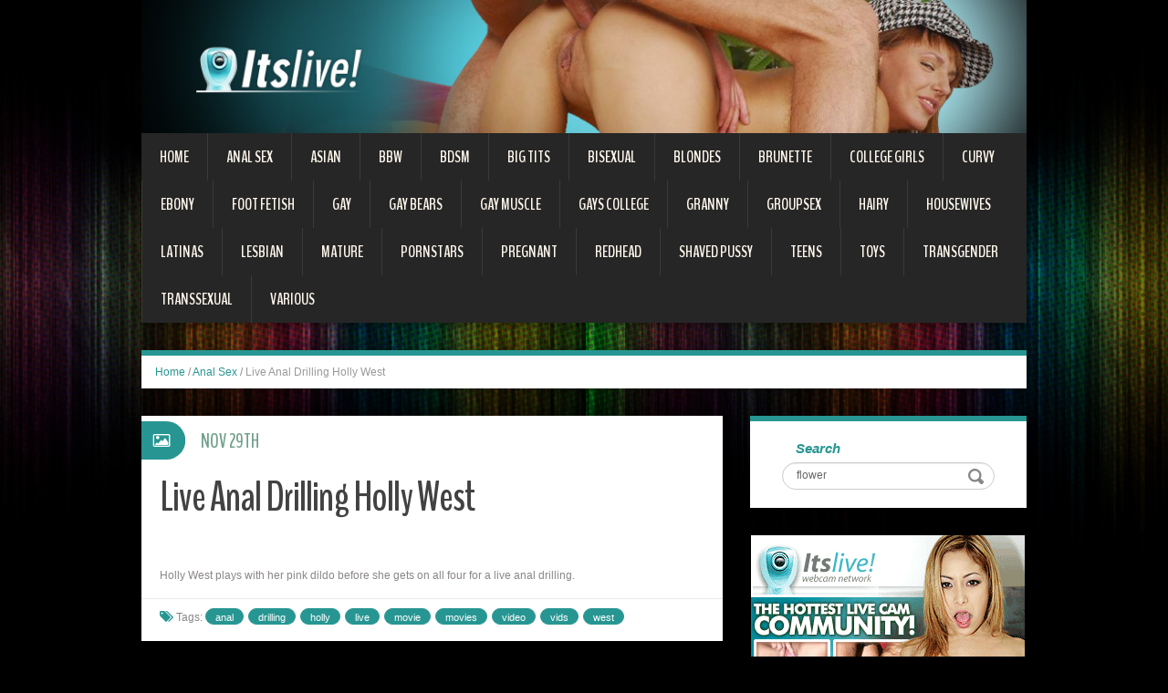

--- FILE ---
content_type: text/html; charset=UTF-8
request_url: http://blog.itslive.com/2009/11/29/live-anal-drilling-holly-west/?nats=house.7.126.251.0.0.8.0.0
body_size: 6253
content:
<!DOCTYPE html>
<html lang="en-US" prefix="og: http://ogp.me/ns#">
<head>
<meta charset="UTF-8" />
<title>Live Anal Drilling Holly West - It&#039;s Live</title>
<meta name="viewport" content="width=device-width, initial-scale=1.0">
<meta name="format-detection" content="telephone=no" />
<link rel="profile" href="http://gmpg.org/xfn/11" />
<link rel="pingback" href="http://blog.itslive.com/xmlrpc.php" />
<!--[if lt IE 9]>
<script src="http://blog.itslive.com/wp-content/themes/fhblogtpl/js/html5.js" type="text/javascript"></script>
<![endif]-->
<!--[if (gt IE 9)|!(IE)]>
<script src="http://blog.itslive.com/wp-content/themes/fhblogtpl/js/jquery.mobile.customized.min.js" type="text/javascript"></script>
<![endif]-->

<!-- This site is optimized with the Yoast SEO plugin v7.5.1 - https://yoast.com/wordpress/plugins/seo/ -->
<link rel="canonical" href="http://blog.itslive.com/2009/11/29/live-anal-drilling-holly-west/?nats=house.7.126.251.0.0.8.0.0" />
<meta property="og:locale" content="en_US" />
<meta property="og:type" content="article" />
<meta property="og:title" content="Live Anal Drilling Holly West - It&#039;s Live" />
<meta property="og:description" content="Holly West plays with her pink dildo before she gets on all four for a live anal drilling. [link_text]" />
<meta property="og:url" content="http://blog.itslive.com/2009/11/29/live-anal-drilling-holly-west/?nats=house.7.126.251.0.0.8.0.0" />
<meta property="og:site_name" content="It&#039;s Live" />
<meta property="article:tag" content="anal" />
<meta property="article:tag" content="drilling" />
<meta property="article:tag" content="holly" />
<meta property="article:tag" content="live" />
<meta property="article:tag" content="movie" />
<meta property="article:tag" content="movies" />
<meta property="article:tag" content="video" />
<meta property="article:tag" content="vids" />
<meta property="article:tag" content="west" />
<meta property="article:section" content="Anal Sex" />
<meta property="article:published_time" content="2009-11-29T12:00:00+00:00" />
<meta property="og:image" content="http://www.fhblogs.com/thumbnails/nilanal-11.jpg" />
<meta name="twitter:card" content="summary" />
<meta name="twitter:description" content="Holly West plays with her pink dildo before she gets on all four for a live anal drilling. [link_text]" />
<meta name="twitter:title" content="Live Anal Drilling Holly West - It&#039;s Live" />
<meta name="twitter:image" content="http://www.fhblogs.com/thumbnails/nilanal-11.jpg" />
<!-- / Yoast SEO plugin. -->

<link rel='dns-prefetch' href='//s.w.org' />
<link rel="alternate" type="application/rss+xml" title="It&#039;s Live &raquo; Feed" href="http://blog.itslive.com/feed/" />
<link rel="alternate" type="application/rss+xml" title="It&#039;s Live &raquo; Comments Feed" href="http://blog.itslive.com/comments/feed/" />
		<script type="text/javascript">
			window._wpemojiSettings = {"baseUrl":"https:\/\/s.w.org\/images\/core\/emoji\/2.4\/72x72\/","ext":".png","svgUrl":"https:\/\/s.w.org\/images\/core\/emoji\/2.4\/svg\/","svgExt":".svg","source":{"concatemoji":"http:\/\/blog.itslive.com\/wp-includes\/js\/wp-emoji-release.min.js?ver=4.9.6"}};
			!function(a,b,c){function d(a,b){var c=String.fromCharCode;l.clearRect(0,0,k.width,k.height),l.fillText(c.apply(this,a),0,0);var d=k.toDataURL();l.clearRect(0,0,k.width,k.height),l.fillText(c.apply(this,b),0,0);var e=k.toDataURL();return d===e}function e(a){var b;if(!l||!l.fillText)return!1;switch(l.textBaseline="top",l.font="600 32px Arial",a){case"flag":return!(b=d([55356,56826,55356,56819],[55356,56826,8203,55356,56819]))&&(b=d([55356,57332,56128,56423,56128,56418,56128,56421,56128,56430,56128,56423,56128,56447],[55356,57332,8203,56128,56423,8203,56128,56418,8203,56128,56421,8203,56128,56430,8203,56128,56423,8203,56128,56447]),!b);case"emoji":return b=d([55357,56692,8205,9792,65039],[55357,56692,8203,9792,65039]),!b}return!1}function f(a){var c=b.createElement("script");c.src=a,c.defer=c.type="text/javascript",b.getElementsByTagName("head")[0].appendChild(c)}var g,h,i,j,k=b.createElement("canvas"),l=k.getContext&&k.getContext("2d");for(j=Array("flag","emoji"),c.supports={everything:!0,everythingExceptFlag:!0},i=0;i<j.length;i++)c.supports[j[i]]=e(j[i]),c.supports.everything=c.supports.everything&&c.supports[j[i]],"flag"!==j[i]&&(c.supports.everythingExceptFlag=c.supports.everythingExceptFlag&&c.supports[j[i]]);c.supports.everythingExceptFlag=c.supports.everythingExceptFlag&&!c.supports.flag,c.DOMReady=!1,c.readyCallback=function(){c.DOMReady=!0},c.supports.everything||(h=function(){c.readyCallback()},b.addEventListener?(b.addEventListener("DOMContentLoaded",h,!1),a.addEventListener("load",h,!1)):(a.attachEvent("onload",h),b.attachEvent("onreadystatechange",function(){"complete"===b.readyState&&c.readyCallback()})),g=c.source||{},g.concatemoji?f(g.concatemoji):g.wpemoji&&g.twemoji&&(f(g.twemoji),f(g.wpemoji)))}(window,document,window._wpemojiSettings);
		</script>
		<style type="text/css">
img.wp-smiley,
img.emoji {
	display: inline !important;
	border: none !important;
	box-shadow: none !important;
	height: 1em !important;
	width: 1em !important;
	margin: 0 .07em !important;
	vertical-align: -0.1em !important;
	background: none !important;
	padding: 0 !important;
}
</style>
<link rel='stylesheet' id='duena-bootstrap-css'  href='http://blog.itslive.com/wp-content/themes/fhblogtpl/bootstrap/css/bootstrap.css?ver=4.9.6' type='text/css' media='all' />
<link rel='stylesheet' id='flexslider-css'  href='http://blog.itslive.com/wp-content/themes/fhblogtpl/css/flexslider.css?ver=4.9.6' type='text/css' media='all' />
<link rel='stylesheet' id='magnific-css'  href='http://blog.itslive.com/wp-content/themes/fhblogtpl/css/magnific-popup.css?ver=4.9.6' type='text/css' media='all' />
<link rel='stylesheet' id='font-awesome-css'  href='http://blog.itslive.com/wp-content/themes/fhblogtpl/css/font-awesome.css?ver=4.0.3' type='text/css' media='all' />
<link rel='stylesheet' id='duena-style-css'  href='http://blog.itslive.com/wp-content/themes/fhblogtpl/style.css?ver=4.9.6' type='text/css' media='all' />
<style id='duena-style-inline-css' type='text/css'>

    a,
    .searchform .screen-reader-text,
    .post_meta i,
    .author_bio_sidebar .social_box a,
    .post-title a:hover,
    .post-footer i,
    .page_nav_wrap .post_nav ul li .current,
    .page_nav_wrap .post_nav ul li a:hover {
		color: #279692;
	}
	.post_type_label,
	.flex-direction-nav a,
	#content .featured_badge,
	.author_bio_sidebar .social_box,
	.flex-control-paging li a.flex-active,
	.flex-control-paging li a:hover,
	#toTop,
	.post-footer a,
	.navbar_inner > div > ul ul, 
	.navbar_inner > ul ul,
	.btn.btn-primary,
	input[type='submit'],
	input[type='reset'] {
		background-color: #279692;
	}
	.site-info,
	.widget,
	#slider-wrapper .flexslider,
	.navbar_inner > div > ul > li > a,
	.navbar_inner > div > ul > li > a:hover, 
	.navbar_inner > div > ul > li.sfHover > a, 
	.navbar_inner > div > ul > li.current-menu-item > a, 
	.navbar_inner > div > ul > li.current_page_item > a,
	.navbar_inner > ul > li > a,
	.navbar_inner > ul > li > a:hover, 
	.navbar_inner > ul > li.sfHover > a, 
	.navbar_inner > ul > li.current-menu-item > a, 
	.navbar_inner > ul > li.current_page_item > a,
	.breadcrumb,
	#comments,
	.post-footer a,
	.author-info {
		border-color: #279692;
	}
	a:hover,
	a:focus {
		color: #02635e;
	}

	.btn.btn-primary:hover,
	input[type='submit']:hover,
	input[type='reset']:hover,
	.slider-caption .btn.btn-primary:hover {
		background-color: #02635e;
	}

	textarea:focus,
	input[type='text']:focus,
	input[type='password']:focus,
	input[type='datetime']:focus,
	input[type='datetime-local']:focus,
	input[type='date']:focus,
	input[type='month']:focus,
	input[type='time']:focus,
	input[type='week']:focus,
	input[type='number']:focus,
	input[type='email']:focus,
	input[type='url']:focus,
	input[type='search']:focus,
	input[type='tel']:focus,
	input[type='color']:focus,
	.uneditable-input:focus {
		border-color: #279692;
		box-shadow: inset 0 1px 1px rgba(0,0,0,.075), 0 0 2px #279692;
	}
	
</style>
<!--[if lt IE 9]>
<link rel='stylesheet' id='duena_ie-css'  href='http://blog.itslive.com/wp-content/themes/fhblogtpl/css/ie.css?ver=4.9.6' type='text/css' media='all' />
<![endif]-->
<script type='text/javascript' src='http://blog.itslive.com/wp-includes/js/jquery/jquery.js?ver=1.12.4'></script>
<script type='text/javascript' src='http://blog.itslive.com/wp-includes/js/jquery/jquery-migrate.min.js?ver=1.4.1'></script>
<link rel='https://api.w.org/' href='http://blog.itslive.com/wp-json/' />
<link rel="EditURI" type="application/rsd+xml" title="RSD" href="http://blog.itslive.com/xmlrpc.php?rsd" />
<link rel="wlwmanifest" type="application/wlwmanifest+xml" href="http://blog.itslive.com/wp-includes/wlwmanifest.xml" /> 
<meta name="generator" content="WordPress 4.9.6" />
<link rel='shortlink' href='http://blog.itslive.com/?p=9752' />
<link rel="alternate" type="application/json+oembed" href="http://blog.itslive.com/wp-json/oembed/1.0/embed?url=http%3A%2F%2Fblog.itslive.com%2F2009%2F11%2F29%2Flive-anal-drilling-holly-west%2F%3Fnats%3Dhouse.7.126.251.0.0.8.0.0" />
<link rel="alternate" type="text/xml+oembed" href="http://blog.itslive.com/wp-json/oembed/1.0/embed?url=http%3A%2F%2Fblog.itslive.com%2F2009%2F11%2F29%2Flive-anal-drilling-holly-west%2F%3Fnats%3Dhouse.7.126.251.0.0.8.0.0&#038;format=xml" />
<script src='http://fhblog.com/?dm=4e37f9d14daf23d51e2f1e346366543c&amp;action=load&amp;blogid=127&amp;siteid=1&amp;t=298398273&amp;back=http%3A%2F%2Fblog.itslive.com%2F2009%2F11%2F29%2Flive-anal-drilling-holly-west%2F%3Fnats%3Dhouse.7.126.251.0.0.8.0.0' type='text/javascript'></script>
		<!-- GA Google Analytics @ https://m0n.co/ga -->
		<script>
			(function(i,s,o,g,r,a,m){i['GoogleAnalyticsObject']=r;i[r]=i[r]||function(){
			(i[r].q=i[r].q||[]).push(arguments)},i[r].l=1*new Date();a=s.createElement(o),
			m=s.getElementsByTagName(o)[0];a.async=1;a.src=g;m.parentNode.insertBefore(a,m)
			})(window,document,'script','https://www.google-analytics.com/analytics.js','ga');
			ga('create', 'UA-15185406-1', 'auto');
			ga('send', 'pageview');
		</script>

			<style type="text/css">.recentcomments a{display:inline !important;padding:0 !important;margin:0 !important;}</style>
		</head>

<body class="post-template-default single single-post postid-9752 single-format-standard group-blog">

<div class="page-wrapper">
		<header id="header" role="banner">
		<div class="container clearfix">
			<div class="logo">

<a href="http://www.itslive.com/main.htm?AFNO=house.7.126.251.0.0.8.0.0" title="It&#039;s Live" rel="home"><img src="/headers/itslive-anal-sex.jpg" alt=""></a>

			</div>

	        <div class="clear"></div>
			<nav id="site-navigation" class="main-nav" role="navigation">
				<div class="navbar_inner">
<div class="sf-menu"><ul>
<li class=""><a href="http://blog.itslive.com/?nats=house.7.126.251.0.0.8.0.0">Home</a></li>
<li class="cat_item cat-item-2"><a href="/anal-sex/?nats=house.7.126.251.0.0.8.0.0">Anal Sex</a></li><li class="cat_item cat-item-3"><a href="/asian/?nats=house.7.126.251.0.0.8.0.0">Asian</a></li><li class="cat_item cat-item-4"><a href="/bbw/?nats=house.7.126.251.0.0.8.0.0">BBW</a></li><li class="cat_item cat-item-5"><a href="/bdsm/?nats=house.7.126.251.0.0.8.0.0">BDSM</a></li><li class="cat_item cat-item-6"><a href="/big-tits/?nats=house.7.126.251.0.0.8.0.0">Big Tits</a></li><li class="cat_item cat-item-7"><a href="/bisexual/?nats=house.7.126.251.0.0.8.0.0">Bisexual</a></li><li class="cat_item cat-item-8"><a href="/blondes/?nats=house.7.126.251.0.0.8.0.0">Blondes</a></li><li class="cat_item cat-item-30"><a href="/brunette/?nats=house.7.126.251.0.0.8.0.0">Brunette</a></li><li class="cat_item cat-item-9"><a href="/college-girls/?nats=house.7.126.251.0.0.8.0.0">College Girls</a></li><li class="cat_item cat-item-31"><a href="/curvy/?nats=house.7.126.251.0.0.8.0.0">Curvy</a></li><li class="cat_item cat-item-10"><a href="/ebony/?nats=house.7.126.251.0.0.8.0.0">Ebony</a></li><li class="cat_item cat-item-11"><a href="/foot-fetish/?nats=house.7.126.251.0.0.8.0.0">Foot Fetish</a></li><li class="cat_item cat-item-12"><a href="/gay/?nats=house.7.126.251.0.0.8.0.0">Gay</a></li><li class="cat_item cat-item-13"><a href="/gay-bears/?nats=house.7.126.251.0.0.8.0.0">Gay Bears</a></li><li class="cat_item cat-item-14"><a href="/gay-muscle/?nats=house.7.126.251.0.0.8.0.0">Gay Muscle</a></li><li class="cat_item cat-item-42"><a href="/gays-college/?nats=house.7.126.251.0.0.8.0.0">Gays College</a></li><li class="cat_item cat-item-15"><a href="/granny/?nats=house.7.126.251.0.0.8.0.0">Granny</a></li><li class="cat_item cat-item-16"><a href="/groupsex/?nats=house.7.126.251.0.0.8.0.0">Groupsex</a></li><li class="cat_item cat-item-17"><a href="/hairy/?nats=house.7.126.251.0.0.8.0.0">Hairy</a></li><li class="cat_item cat-item-18"><a href="/housewives/?nats=house.7.126.251.0.0.8.0.0">Housewives</a></li><li class="cat_item cat-item-19"><a href="/latinas/?nats=house.7.126.251.0.0.8.0.0">Latinas</a></li><li class="cat_item cat-item-20"><a href="/lesbian/?nats=house.7.126.251.0.0.8.0.0">Lesbian</a></li><li class="cat_item cat-item-21"><a href="/mature/?nats=house.7.126.251.0.0.8.0.0">Mature</a></li><li class="cat_item cat-item-22"><a href="/pornstars/?nats=house.7.126.251.0.0.8.0.0">Pornstars</a></li><li class="cat_item cat-item-23"><a href="/pregnant/?nats=house.7.126.251.0.0.8.0.0">Pregnant</a></li><li class="cat_item cat-item-50"><a href="/redhead/?nats=house.7.126.251.0.0.8.0.0">Redhead</a></li><li class="cat_item cat-item-44"><a href="/shaved-pussy/?nats=house.7.126.251.0.0.8.0.0">Shaved Pussy</a></li><li class="cat_item cat-item-25"><a href="/teens/?nats=house.7.126.251.0.0.8.0.0">Teens</a></li><li class="cat_item cat-item-26"><a href="/toys/?nats=house.7.126.251.0.0.8.0.0">Toys</a></li><li class="cat_item cat-item-48"><a href="/transgender/?nats=house.7.126.251.0.0.8.0.0">Transgender</a></li><li class="cat_item cat-item-24"><a href="/shemale/?nats=house.7.126.251.0.0.8.0.0">Transsexual</a></li><li class="cat_item cat-item-27"><a href="/various/?nats=house.7.126.251.0.0.8.0.0">Various</a></li></ul></div>
				</div>
			</nav><!-- #site-navigation -->
		</div>
	</header><!-- #masthead -->

	<div id="main" class="site-main">
		<div class="container">
							<ul class="breadcrumb breadcrumb__t"><li><a href="http://blog.itslive.com">Home</a></li> <li class="divider">/</li> <a href="http://blog.itslive.com/anal-sex/">Anal Sex</a> <li class="divider">/</li> <li class="active">Live Anal Drilling Holly West</li></ul>						<div class="row">
	<div id="primary" class="col-md-8 right">
		<div id="content" class="site-content" role="main">

					<article id="post-9752" class="post__holder post-9752 post type-post status-publish format-standard hentry category-anal-sex category-videos tag-anal tag-drilling tag-holly tag-live tag-movie tag-movies tag-video tag-vids tag-west">

					
				<header class="post-header ">
															
					<h1 class="post-title">Live Anal Drilling Holly West</h1>
					
									
				</header>
				
								
				<!-- Post Content -->
				<div class="post_content">
				
					      <a target="_blank" href="http://analsex.itslive.com/movies/11/index.php?nats=house.7.126.251.0.0.8.0.0"  class="fhblink"><img src="http://www.fhblogs.com/thumbnails/nilanal-11.jpg" alt="" class="fhbthumb" /></a><br>  Holly West plays with her pink dildo before she gets on all four for a live anal drilling.  									</div>
				<!-- //Post Content -->
								<footer class="post-footer">
					<i class="fa fa-tags"></i> Tags: <a href="http://blog.itslive.com/tag/anal/" rel="tag">anal</a> <a href="http://blog.itslive.com/tag/drilling/" rel="tag">drilling</a> <a href="http://blog.itslive.com/tag/holly/" rel="tag">holly</a> <a href="http://blog.itslive.com/tag/live/" rel="tag">live</a> <a href="http://blog.itslive.com/tag/movie/" rel="tag">movie</a> <a href="http://blog.itslive.com/tag/movies/" rel="tag">movies</a> <a href="http://blog.itslive.com/tag/video/" rel="tag">video</a> <a href="http://blog.itslive.com/tag/vids/" rel="tag">vids</a> <a href="http://blog.itslive.com/tag/west/" rel="tag">west</a>				</footer>
												
				
<span class="post_type_label image"></span>
<span class="post_date"><time datetime="2009-11-29T12:00:00">Nov 29th</time></span>
	<!-- Post Meta -->
	
		<!--// Post Meta -->

			</article>

			<div class="single-post-nav">
    <a href="http://blog.itslive.com/2009/11/25/live-blonde-foot-rubbing-2/?nats=house.7.126.251.0.0.8.0.0" rel="prev">&larr; Live Blonde Foot Rubbing</a>    <a href="http://blog.itslive.com/2009/12/03/hot-big-tits-tease-live/?nats=house.7.126.251.0.0.8.0.0" rel="next">Hot Big Tits Tease Live &rarr;</a></div>
<!-- Posts navigation -->	<div class="related-posts">
						<h2 class="related-posts_h">Related posts</h2>

			<ul class="related-posts_list clearfix">

									<li class="related-posts_item">
													<figure class="thumbnail featured-thumbnail">
								<a href="http://blog.itslive.com/2014/08/13/hot-pornstar-threesome-live-4/?nats=house.7.126.251.0.0.8.0.0" title="Hot Pornstar Threesome Live"><img src="http://blog.itslive.com/wp-content/themes/fhblogtpl/images/empty_thumb.gif" alt="Hot Pornstar Threesome Live" /></a>
							</figure>
												<a href="http://blog.itslive.com/2014/08/13/hot-pornstar-threesome-live-4/?nats=house.7.126.251.0.0.8.0.0" > Hot Pornstar Threesome Live </a>
					</li>
									<li class="related-posts_item">
													<figure class="thumbnail featured-thumbnail">
								<a href="http://blog.itslive.com/2014/08/11/pretty-shaven-blonde-teen-live/?nats=house.7.126.251.0.0.8.0.0" title="Pretty Shaven Blonde Teen Live"><img src="http://blog.itslive.com/wp-content/themes/fhblogtpl/images/empty_thumb.gif" alt="Pretty Shaven Blonde Teen Live" /></a>
							</figure>
												<a href="http://blog.itslive.com/2014/08/11/pretty-shaven-blonde-teen-live/?nats=house.7.126.251.0.0.8.0.0" > Pretty Shaven Blonde Teen Live </a>
					</li>
									<li class="related-posts_item">
													<figure class="thumbnail featured-thumbnail">
								<a href="http://blog.itslive.com/2014/08/11/jizzed-college-guys-live/?nats=house.7.126.251.0.0.8.0.0" title="Jizzed College Guys Live"><img src="http://blog.itslive.com/wp-content/themes/fhblogtpl/images/empty_thumb.gif" alt="Jizzed College Guys Live" /></a>
							</figure>
												<a href="http://blog.itslive.com/2014/08/11/jizzed-college-guys-live/?nats=house.7.126.251.0.0.8.0.0" > Jizzed College Guys Live </a>
					</li>
									<li class="related-posts_item">
													<figure class="thumbnail featured-thumbnail">
								<a href="http://blog.itslive.com/2014/08/11/naughty-lesbo-games-live/?nats=house.7.126.251.0.0.8.0.0" title="Naughty Lesbo Games Live"><img src="http://blog.itslive.com/wp-content/themes/fhblogtpl/images/empty_thumb.gif" alt="Naughty Lesbo Games Live" /></a>
							</figure>
												<a href="http://blog.itslive.com/2014/08/11/naughty-lesbo-games-live/?nats=house.7.126.251.0.0.8.0.0" > Naughty Lesbo Games Live </a>
					</li>
							</ul>
	</div><!-- .related-posts -->
				<article id="post-9754" class="post__holder post-9754 post type-post status-publish format-standard hentry category-anal-sex category-videos tag-anal tag-drilling tag-holly tag-live tag-movie tag-movies tag-video tag-vids tag-west">

					
				<header class="post-header ">
															
					<h1 class="post-title">Live Anal Drilling Holly West</h1>
					
									
				</header>
				
								
				<!-- Post Content -->
				<div class="post_content">
				
					      <a target="_blank" href="http://analsex.itslive.com/movies/11/index.php?nats=house.7.126.251.0.0.8.0.0"  class="fhblink"><img src="http://www.fhblogs.com/thumbnails/nilanal-11.jpg" alt="" class="fhbthumb" /></a><br>  Holly West plays with her pink dildo before she gets on all four for a live anal drilling.  									</div>
				<!-- //Post Content -->
								<footer class="post-footer">
					<i class="fa fa-tags"></i> Tags: <a href="http://blog.itslive.com/tag/anal/" rel="tag">anal</a> <a href="http://blog.itslive.com/tag/drilling/" rel="tag">drilling</a> <a href="http://blog.itslive.com/tag/holly/" rel="tag">holly</a> <a href="http://blog.itslive.com/tag/live/" rel="tag">live</a> <a href="http://blog.itslive.com/tag/movie/" rel="tag">movie</a> <a href="http://blog.itslive.com/tag/movies/" rel="tag">movies</a> <a href="http://blog.itslive.com/tag/video/" rel="tag">video</a> <a href="http://blog.itslive.com/tag/vids/" rel="tag">vids</a> <a href="http://blog.itslive.com/tag/west/" rel="tag">west</a>				</footer>
												
				
<span class="post_type_label image"></span>
<span class="post_date"><time datetime="2009-11-29T12:00:00">Nov 29th</time></span>
	<!-- Post Meta -->
	
		<!--// Post Meta -->

			</article>

			<div class="single-post-nav">
    <a href="http://blog.itslive.com/2009/11/25/live-blonde-foot-rubbing-2/?nats=house.7.126.251.0.0.8.0.0" rel="prev">&larr; Live Blonde Foot Rubbing</a>    <a href="http://blog.itslive.com/2009/12/03/hot-big-tits-tease-live/?nats=house.7.126.251.0.0.8.0.0" rel="next">Hot Big Tits Tease Live &rarr;</a></div>
<!-- Posts navigation -->	<div class="related-posts">
						<h2 class="related-posts_h">Related posts</h2>

			<ul class="related-posts_list clearfix">

									<li class="related-posts_item">
													<figure class="thumbnail featured-thumbnail">
								<a href="http://blog.itslive.com/2014/08/13/hot-pornstar-threesome-live-4/?nats=house.7.126.251.0.0.8.0.0" title="Hot Pornstar Threesome Live"><img src="http://blog.itslive.com/wp-content/themes/fhblogtpl/images/empty_thumb.gif" alt="Hot Pornstar Threesome Live" /></a>
							</figure>
												<a href="http://blog.itslive.com/2014/08/13/hot-pornstar-threesome-live-4/?nats=house.7.126.251.0.0.8.0.0" > Hot Pornstar Threesome Live </a>
					</li>
									<li class="related-posts_item">
													<figure class="thumbnail featured-thumbnail">
								<a href="http://blog.itslive.com/2014/08/11/pretty-shaven-blonde-teen-live/?nats=house.7.126.251.0.0.8.0.0" title="Pretty Shaven Blonde Teen Live"><img src="http://blog.itslive.com/wp-content/themes/fhblogtpl/images/empty_thumb.gif" alt="Pretty Shaven Blonde Teen Live" /></a>
							</figure>
												<a href="http://blog.itslive.com/2014/08/11/pretty-shaven-blonde-teen-live/?nats=house.7.126.251.0.0.8.0.0" > Pretty Shaven Blonde Teen Live </a>
					</li>
									<li class="related-posts_item">
													<figure class="thumbnail featured-thumbnail">
								<a href="http://blog.itslive.com/2014/08/11/jizzed-college-guys-live/?nats=house.7.126.251.0.0.8.0.0" title="Jizzed College Guys Live"><img src="http://blog.itslive.com/wp-content/themes/fhblogtpl/images/empty_thumb.gif" alt="Jizzed College Guys Live" /></a>
							</figure>
												<a href="http://blog.itslive.com/2014/08/11/jizzed-college-guys-live/?nats=house.7.126.251.0.0.8.0.0" > Jizzed College Guys Live </a>
					</li>
									<li class="related-posts_item">
													<figure class="thumbnail featured-thumbnail">
								<a href="http://blog.itslive.com/2014/08/11/naughty-lesbo-games-live/?nats=house.7.126.251.0.0.8.0.0" title="Naughty Lesbo Games Live"><img src="http://blog.itslive.com/wp-content/themes/fhblogtpl/images/empty_thumb.gif" alt="Naughty Lesbo Games Live" /></a>
							</figure>
												<a href="http://blog.itslive.com/2014/08/11/naughty-lesbo-games-live/?nats=house.7.126.251.0.0.8.0.0" > Naughty Lesbo Games Live </a>
					</li>
							</ul>
	</div><!-- .related-posts -->
	
		</div><!-- #content -->
	</div><!-- #primary -->

	<div id="secondary" class="widget-area col-md-4" role="complementary">
						
			<aside id="search" class="widget widget_search">
					<form method="get" id="searchform" class="searchform" action="http://allpornsitespass.fhblog.com/?nats=MC4wLjQuNS4wLjAuMC4wLjA" role="search">
		<label for="s" class="screen-reader-text">Search</label>
		<input type="search" class="field" name="s" value="flower" id="s" placeholder="Search &hellip;" />
        <input type="hidden" name="nats" value="house.7.126.251.0.0.8.0.0">
		<input type="submit" class="submit" id="searchsubmit" value="Search" />
	</form>
			</aside>
<div class="widbanner widbA">
<a href="http://www.itslive.com/main.htm?AFNO=house.7.126.251.0.0.8.0.0" target="_blank"><img src="/banners/itslive-anal-sex-300.gif" alt="Click Here" /></a>
</div>
			<aside id="meta" class="widget">
				<h1 class="widget-title">Recent Post</h1>
				<ul>
<li><a href="http://blog.itslive.com/?p=20319?nats=house.7.126.251.0.0.8.0.0">Pretty brunette babe puts on a show</a> </li> <li><a href="http://blog.itslive.com/?p=20316?nats=house.7.126.251.0.0.8.0.0">Naughty camgirl gets a facial</a> </li> <li><a href="http://blog.itslive.com/?p=20313?nats=house.7.126.251.0.0.8.0.0">Teen camgirl exposes her boobies</a> </li> <li><a href="http://blog.itslive.com/?p=20310?nats=house.7.126.251.0.0.8.0.0">Cute blonde showing off her tits</a> </li> <li><a href="http://blog.itslive.com/?p=20307?nats=house.7.126.251.0.0.8.0.0">Dakoda shows her sexy ass</a> </li> <li><a href="http://blog.itslive.com/?p=20304?nats=house.7.126.251.0.0.8.0.0">Camgirl teasing her boyfriend's cock</a> </li> <li><a href="http://blog.itslive.com/?p=20300?nats=house.7.126.251.0.0.8.0.0">Hot blonde gives sexy lap dance</a> </li> <li><a href="http://blog.itslive.com/?p=20297?nats=house.7.126.251.0.0.8.0.0">Chloe gives a hot lap dance on webcam</a> </li> 				</ul>
			</aside>
 
	</div><!-- #secondary -->
			</div>
		</div>
	</div><!-- #main -->

	<footer id="colophon" class="site-footer" role="contentinfo">
		<div class="container">
			<div class="site-info col-md-12">
				<div class="footer-text">
										&copy; 2026 ITSLIVE.COM									</div>
								<div class="clear"></div>
				<div id="toTop"><i class="fa fa-chevron-up"></i></div>
			</div>
		</div>
	</footer><!-- #colophon -->
</div><!-- .page-wrapper -->

<script type='text/javascript' src='http://blog.itslive.com/wp-content/themes/fhblogtpl/js/navigation.js?ver=20120206'></script>
<script type='text/javascript' src='http://blog.itslive.com/wp-content/themes/fhblogtpl/js/skip-link-focus-fix.js?ver=20130115'></script>
<script type='text/javascript' src='http://blog.itslive.com/wp-content/themes/fhblogtpl/js/superfish.js?ver=1.4.8'></script>
<script type='text/javascript' src='http://blog.itslive.com/wp-content/themes/fhblogtpl/js/jquery.mobilemenu.js?ver=1.0'></script>
<script type='text/javascript' src='http://blog.itslive.com/wp-content/themes/fhblogtpl/js/sfmenu-touch.js?ver=1.0'></script>
<script type='text/javascript' src='http://blog.itslive.com/wp-content/themes/fhblogtpl/js/jquery.flexslider.js?ver=2.1'></script>
<script type='text/javascript' src='http://blog.itslive.com/wp-content/themes/fhblogtpl/js/jquery.magnific-popup.js?ver=0.8.9'></script>
<script type='text/javascript' src='http://blog.itslive.com/wp-content/themes/fhblogtpl/js/bootstrap.js?ver=1.0'></script>
<script type='text/javascript' src='http://blog.itslive.com/wp-content/themes/fhblogtpl/js/custom.js?ver=1.0'></script>
<script type='text/javascript' src='http://blog.itslive.com/wp-includes/js/wp-embed.min.js?ver=4.9.6'></script>
		<script type="text/javascript">
			// initialise plugins
			jQuery(function(){
				// main navigation init
				jQuery('.navbar_inner > ul').superfish({
					delay:       1000, 		// one second delay on mouseout 
					animation:   {opacity:"show", height:"show"}, // fade-in and slide-down animation
					speed:       'normal',  // faster animation speed 
					autoArrows:  false,   // generation of arrow mark-up (for submenu)
					dropShadows: false
				});
				jQuery('.navbar_inner > div > ul').superfish({
					delay:       1000, 		// one second delay on mouseout 
					animation:   {opacity:"show", height:"show"}, // fade-in and slide-down animation
					speed:       'normal',  // faster animation speed 
					autoArrows:  false,   // generation of arrow mark-up (for submenu)
					dropShadows: false
				});
			});
			jQuery(function(){
			  var ismobile = navigator.userAgent.match(/(iPad)|(iPhone)|(iPod)|(android)|(webOS)/i)
			  if(ismobile){
			  	jQuery('.navbar_inner > ul').sftouchscreen();
			  	jQuery('.navbar_inner > div > ul').sftouchscreen();
			  }
			});
		</script>
		<!--[if (gt IE 9)|!(IE)]><!-->
		<script type="text/javascript">
			jQuery(function(){
				jQuery('.navbar_inner > ul').mobileMenu();
			  	jQuery('.navbar_inner > div > ul').mobileMenu();
			})
		</script>
		<!--<![endif]-->
		</body>
</html>
